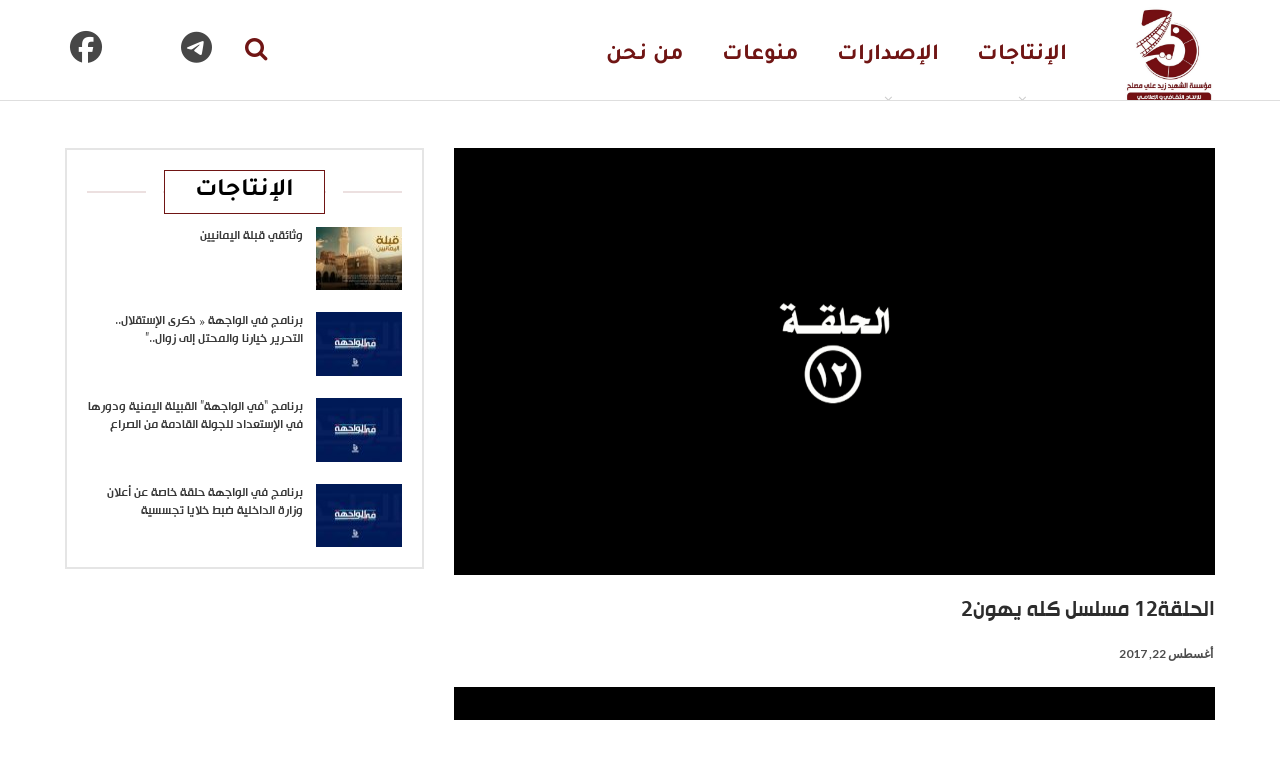

--- FILE ---
content_type: text/html; charset=UTF-8
request_url: https://www.shahidzaid.com/shahidzaid/5297
body_size: 64611
content:
	<!DOCTYPE html>
		<!--[if IE 8]>
	<html class="ie ie8" dir="rtl" lang="ar"> <![endif]-->
	<!--[if IE 9]>
	<html class="ie ie9" dir="rtl" lang="ar"> <![endif]-->
	<!--[if gt IE 9]><!-->
<html dir="rtl" lang="ar"> <!--<![endif]-->
	<head>
				<meta charset="UTF-8">
		<meta http-equiv="X-UA-Compatible" content="IE=edge">
		<meta name="viewport" content="width=device-width, initial-scale=1.0">
		<link rel="pingback" href="https://www.shahidzaid.com/xmlrpc.php"/>

		<title>الحلقة12 مسلسل كله يهون2 &#8211; مؤسسة الشهيد زيد علي مصلح</title>
<meta name='robots' content='max-image-preview:large' />
	<style>img:is([sizes="auto" i], [sizes^="auto," i]) { contain-intrinsic-size: 3000px 1500px }</style>
	
<!-- Better Open Graph, Schema.org & Twitter Integration -->
<meta property="og:locale" content="ar"/>
<meta property="og:site_name" content="مؤسسة الشهيد زيد علي مصلح"/>
<meta property="og:url" content="https://www.shahidzaid.com/shahidzaid/5297"/>
<meta property="og:title" content="الحلقة12 مسلسل كله يهون2"/>
<meta property="og:image" content="https://www.shahidzaid.com/wp-content/uploads/2017/08/الحلقة-12-1024x576.jpg"/>
<meta property="article:section" content="مسلسل كله يهون 2"/>
<meta property="og:description" content="&nbsp;"/>
<meta property="og:type" content="article"/>
<meta name="twitter:card" content="summary"/>
<meta name="twitter:url" content="https://www.shahidzaid.com/shahidzaid/5297"/>
<meta name="twitter:title" content="الحلقة12 مسلسل كله يهون2"/>
<meta name="twitter:description" content="&nbsp;"/>
<meta name="twitter:image" content="https://www.shahidzaid.com/wp-content/uploads/2017/08/الحلقة-12-1024x576.jpg"/>
<!-- / Better Open Graph, Schema.org & Twitter Integration. -->
<link rel='dns-prefetch' href='//fonts.googleapis.com' />
<link rel="alternate" type="application/rss+xml" title="مؤسسة الشهيد زيد علي مصلح &laquo; الخلاصة" href="https://www.shahidzaid.com/feed" />
<script type="text/javascript">
/* <![CDATA[ */
window._wpemojiSettings = {"baseUrl":"https:\/\/s.w.org\/images\/core\/emoji\/16.0.1\/72x72\/","ext":".png","svgUrl":"https:\/\/s.w.org\/images\/core\/emoji\/16.0.1\/svg\/","svgExt":".svg","source":{"concatemoji":"https:\/\/www.shahidzaid.com\/wp-includes\/js\/wp-emoji-release.min.js?ver=6.8.3"}};
/*! This file is auto-generated */
!function(s,n){var o,i,e;function c(e){try{var t={supportTests:e,timestamp:(new Date).valueOf()};sessionStorage.setItem(o,JSON.stringify(t))}catch(e){}}function p(e,t,n){e.clearRect(0,0,e.canvas.width,e.canvas.height),e.fillText(t,0,0);var t=new Uint32Array(e.getImageData(0,0,e.canvas.width,e.canvas.height).data),a=(e.clearRect(0,0,e.canvas.width,e.canvas.height),e.fillText(n,0,0),new Uint32Array(e.getImageData(0,0,e.canvas.width,e.canvas.height).data));return t.every(function(e,t){return e===a[t]})}function u(e,t){e.clearRect(0,0,e.canvas.width,e.canvas.height),e.fillText(t,0,0);for(var n=e.getImageData(16,16,1,1),a=0;a<n.data.length;a++)if(0!==n.data[a])return!1;return!0}function f(e,t,n,a){switch(t){case"flag":return n(e,"\ud83c\udff3\ufe0f\u200d\u26a7\ufe0f","\ud83c\udff3\ufe0f\u200b\u26a7\ufe0f")?!1:!n(e,"\ud83c\udde8\ud83c\uddf6","\ud83c\udde8\u200b\ud83c\uddf6")&&!n(e,"\ud83c\udff4\udb40\udc67\udb40\udc62\udb40\udc65\udb40\udc6e\udb40\udc67\udb40\udc7f","\ud83c\udff4\u200b\udb40\udc67\u200b\udb40\udc62\u200b\udb40\udc65\u200b\udb40\udc6e\u200b\udb40\udc67\u200b\udb40\udc7f");case"emoji":return!a(e,"\ud83e\udedf")}return!1}function g(e,t,n,a){var r="undefined"!=typeof WorkerGlobalScope&&self instanceof WorkerGlobalScope?new OffscreenCanvas(300,150):s.createElement("canvas"),o=r.getContext("2d",{willReadFrequently:!0}),i=(o.textBaseline="top",o.font="600 32px Arial",{});return e.forEach(function(e){i[e]=t(o,e,n,a)}),i}function t(e){var t=s.createElement("script");t.src=e,t.defer=!0,s.head.appendChild(t)}"undefined"!=typeof Promise&&(o="wpEmojiSettingsSupports",i=["flag","emoji"],n.supports={everything:!0,everythingExceptFlag:!0},e=new Promise(function(e){s.addEventListener("DOMContentLoaded",e,{once:!0})}),new Promise(function(t){var n=function(){try{var e=JSON.parse(sessionStorage.getItem(o));if("object"==typeof e&&"number"==typeof e.timestamp&&(new Date).valueOf()<e.timestamp+604800&&"object"==typeof e.supportTests)return e.supportTests}catch(e){}return null}();if(!n){if("undefined"!=typeof Worker&&"undefined"!=typeof OffscreenCanvas&&"undefined"!=typeof URL&&URL.createObjectURL&&"undefined"!=typeof Blob)try{var e="postMessage("+g.toString()+"("+[JSON.stringify(i),f.toString(),p.toString(),u.toString()].join(",")+"));",a=new Blob([e],{type:"text/javascript"}),r=new Worker(URL.createObjectURL(a),{name:"wpTestEmojiSupports"});return void(r.onmessage=function(e){c(n=e.data),r.terminate(),t(n)})}catch(e){}c(n=g(i,f,p,u))}t(n)}).then(function(e){for(var t in e)n.supports[t]=e[t],n.supports.everything=n.supports.everything&&n.supports[t],"flag"!==t&&(n.supports.everythingExceptFlag=n.supports.everythingExceptFlag&&n.supports[t]);n.supports.everythingExceptFlag=n.supports.everythingExceptFlag&&!n.supports.flag,n.DOMReady=!1,n.readyCallback=function(){n.DOMReady=!0}}).then(function(){return e}).then(function(){var e;n.supports.everything||(n.readyCallback(),(e=n.source||{}).concatemoji?t(e.concatemoji):e.wpemoji&&e.twemoji&&(t(e.twemoji),t(e.wpemoji)))}))}((window,document),window._wpemojiSettings);
/* ]]> */
</script>
<link rel='stylesheet' id='cnss_font_awesome_css-css' href='https://www.shahidzaid.com/wp-content/plugins/easy-social-icons/css/font-awesome/css/all.min.css?ver=7.0.0' type='text/css' media='all' />
<link rel='stylesheet' id='cnss_font_awesome_v4_shims-css' href='https://www.shahidzaid.com/wp-content/plugins/easy-social-icons/css/font-awesome/css/v4-shims.min.css?ver=7.0.0' type='text/css' media='all' />
<link rel='stylesheet' id='cnss_css-css' href='https://www.shahidzaid.com/wp-content/plugins/easy-social-icons/css/cnss.css?ver=1.0' type='text/css' media='all' />
<link rel='stylesheet' id='cnss_share_css-css' href='https://www.shahidzaid.com/wp-content/plugins/easy-social-icons/css/share.css?ver=1.0' type='text/css' media='all' />
<link rel='stylesheet' id='dashicons-css' href='https://www.shahidzaid.com/wp-includes/css/dashicons.min.css?ver=6.8.3' type='text/css' media='all' />
<link rel='stylesheet' id='post-views-counter-frontend-css' href='https://www.shahidzaid.com/wp-content/plugins/post-views-counter/css/frontend.css?ver=1.7.0' type='text/css' media='all' />
<style id='wp-emoji-styles-inline-css' type='text/css'>

	img.wp-smiley, img.emoji {
		display: inline !important;
		border: none !important;
		box-shadow: none !important;
		height: 1em !important;
		width: 1em !important;
		margin: 0 0.07em !important;
		vertical-align: -0.1em !important;
		background: none !important;
		padding: 0 !important;
	}
</style>
<link rel='stylesheet' id='wp-block-library-rtl-css' href='https://www.shahidzaid.com/wp-includes/css/dist/block-library/style-rtl.min.css?ver=6.8.3' type='text/css' media='all' />
<style id='classic-theme-styles-inline-css' type='text/css'>
/*! This file is auto-generated */
.wp-block-button__link{color:#fff;background-color:#32373c;border-radius:9999px;box-shadow:none;text-decoration:none;padding:calc(.667em + 2px) calc(1.333em + 2px);font-size:1.125em}.wp-block-file__button{background:#32373c;color:#fff;text-decoration:none}
</style>
<style id='global-styles-inline-css' type='text/css'>
:root{--wp--preset--aspect-ratio--square: 1;--wp--preset--aspect-ratio--4-3: 4/3;--wp--preset--aspect-ratio--3-4: 3/4;--wp--preset--aspect-ratio--3-2: 3/2;--wp--preset--aspect-ratio--2-3: 2/3;--wp--preset--aspect-ratio--16-9: 16/9;--wp--preset--aspect-ratio--9-16: 9/16;--wp--preset--color--black: #000000;--wp--preset--color--cyan-bluish-gray: #abb8c3;--wp--preset--color--white: #ffffff;--wp--preset--color--pale-pink: #f78da7;--wp--preset--color--vivid-red: #cf2e2e;--wp--preset--color--luminous-vivid-orange: #ff6900;--wp--preset--color--luminous-vivid-amber: #fcb900;--wp--preset--color--light-green-cyan: #7bdcb5;--wp--preset--color--vivid-green-cyan: #00d084;--wp--preset--color--pale-cyan-blue: #8ed1fc;--wp--preset--color--vivid-cyan-blue: #0693e3;--wp--preset--color--vivid-purple: #9b51e0;--wp--preset--gradient--vivid-cyan-blue-to-vivid-purple: linear-gradient(135deg,rgba(6,147,227,1) 0%,rgb(155,81,224) 100%);--wp--preset--gradient--light-green-cyan-to-vivid-green-cyan: linear-gradient(135deg,rgb(122,220,180) 0%,rgb(0,208,130) 100%);--wp--preset--gradient--luminous-vivid-amber-to-luminous-vivid-orange: linear-gradient(135deg,rgba(252,185,0,1) 0%,rgba(255,105,0,1) 100%);--wp--preset--gradient--luminous-vivid-orange-to-vivid-red: linear-gradient(135deg,rgba(255,105,0,1) 0%,rgb(207,46,46) 100%);--wp--preset--gradient--very-light-gray-to-cyan-bluish-gray: linear-gradient(135deg,rgb(238,238,238) 0%,rgb(169,184,195) 100%);--wp--preset--gradient--cool-to-warm-spectrum: linear-gradient(135deg,rgb(74,234,220) 0%,rgb(151,120,209) 20%,rgb(207,42,186) 40%,rgb(238,44,130) 60%,rgb(251,105,98) 80%,rgb(254,248,76) 100%);--wp--preset--gradient--blush-light-purple: linear-gradient(135deg,rgb(255,206,236) 0%,rgb(152,150,240) 100%);--wp--preset--gradient--blush-bordeaux: linear-gradient(135deg,rgb(254,205,165) 0%,rgb(254,45,45) 50%,rgb(107,0,62) 100%);--wp--preset--gradient--luminous-dusk: linear-gradient(135deg,rgb(255,203,112) 0%,rgb(199,81,192) 50%,rgb(65,88,208) 100%);--wp--preset--gradient--pale-ocean: linear-gradient(135deg,rgb(255,245,203) 0%,rgb(182,227,212) 50%,rgb(51,167,181) 100%);--wp--preset--gradient--electric-grass: linear-gradient(135deg,rgb(202,248,128) 0%,rgb(113,206,126) 100%);--wp--preset--gradient--midnight: linear-gradient(135deg,rgb(2,3,129) 0%,rgb(40,116,252) 100%);--wp--preset--font-size--small: 13px;--wp--preset--font-size--medium: 20px;--wp--preset--font-size--large: 36px;--wp--preset--font-size--x-large: 42px;--wp--preset--spacing--20: 0.44rem;--wp--preset--spacing--30: 0.67rem;--wp--preset--spacing--40: 1rem;--wp--preset--spacing--50: 1.5rem;--wp--preset--spacing--60: 2.25rem;--wp--preset--spacing--70: 3.38rem;--wp--preset--spacing--80: 5.06rem;--wp--preset--shadow--natural: 6px 6px 9px rgba(0, 0, 0, 0.2);--wp--preset--shadow--deep: 12px 12px 50px rgba(0, 0, 0, 0.4);--wp--preset--shadow--sharp: 6px 6px 0px rgba(0, 0, 0, 0.2);--wp--preset--shadow--outlined: 6px 6px 0px -3px rgba(255, 255, 255, 1), 6px 6px rgba(0, 0, 0, 1);--wp--preset--shadow--crisp: 6px 6px 0px rgba(0, 0, 0, 1);}:where(.is-layout-flex){gap: 0.5em;}:where(.is-layout-grid){gap: 0.5em;}body .is-layout-flex{display: flex;}.is-layout-flex{flex-wrap: wrap;align-items: center;}.is-layout-flex > :is(*, div){margin: 0;}body .is-layout-grid{display: grid;}.is-layout-grid > :is(*, div){margin: 0;}:where(.wp-block-columns.is-layout-flex){gap: 2em;}:where(.wp-block-columns.is-layout-grid){gap: 2em;}:where(.wp-block-post-template.is-layout-flex){gap: 1.25em;}:where(.wp-block-post-template.is-layout-grid){gap: 1.25em;}.has-black-color{color: var(--wp--preset--color--black) !important;}.has-cyan-bluish-gray-color{color: var(--wp--preset--color--cyan-bluish-gray) !important;}.has-white-color{color: var(--wp--preset--color--white) !important;}.has-pale-pink-color{color: var(--wp--preset--color--pale-pink) !important;}.has-vivid-red-color{color: var(--wp--preset--color--vivid-red) !important;}.has-luminous-vivid-orange-color{color: var(--wp--preset--color--luminous-vivid-orange) !important;}.has-luminous-vivid-amber-color{color: var(--wp--preset--color--luminous-vivid-amber) !important;}.has-light-green-cyan-color{color: var(--wp--preset--color--light-green-cyan) !important;}.has-vivid-green-cyan-color{color: var(--wp--preset--color--vivid-green-cyan) !important;}.has-pale-cyan-blue-color{color: var(--wp--preset--color--pale-cyan-blue) !important;}.has-vivid-cyan-blue-color{color: var(--wp--preset--color--vivid-cyan-blue) !important;}.has-vivid-purple-color{color: var(--wp--preset--color--vivid-purple) !important;}.has-black-background-color{background-color: var(--wp--preset--color--black) !important;}.has-cyan-bluish-gray-background-color{background-color: var(--wp--preset--color--cyan-bluish-gray) !important;}.has-white-background-color{background-color: var(--wp--preset--color--white) !important;}.has-pale-pink-background-color{background-color: var(--wp--preset--color--pale-pink) !important;}.has-vivid-red-background-color{background-color: var(--wp--preset--color--vivid-red) !important;}.has-luminous-vivid-orange-background-color{background-color: var(--wp--preset--color--luminous-vivid-orange) !important;}.has-luminous-vivid-amber-background-color{background-color: var(--wp--preset--color--luminous-vivid-amber) !important;}.has-light-green-cyan-background-color{background-color: var(--wp--preset--color--light-green-cyan) !important;}.has-vivid-green-cyan-background-color{background-color: var(--wp--preset--color--vivid-green-cyan) !important;}.has-pale-cyan-blue-background-color{background-color: var(--wp--preset--color--pale-cyan-blue) !important;}.has-vivid-cyan-blue-background-color{background-color: var(--wp--preset--color--vivid-cyan-blue) !important;}.has-vivid-purple-background-color{background-color: var(--wp--preset--color--vivid-purple) !important;}.has-black-border-color{border-color: var(--wp--preset--color--black) !important;}.has-cyan-bluish-gray-border-color{border-color: var(--wp--preset--color--cyan-bluish-gray) !important;}.has-white-border-color{border-color: var(--wp--preset--color--white) !important;}.has-pale-pink-border-color{border-color: var(--wp--preset--color--pale-pink) !important;}.has-vivid-red-border-color{border-color: var(--wp--preset--color--vivid-red) !important;}.has-luminous-vivid-orange-border-color{border-color: var(--wp--preset--color--luminous-vivid-orange) !important;}.has-luminous-vivid-amber-border-color{border-color: var(--wp--preset--color--luminous-vivid-amber) !important;}.has-light-green-cyan-border-color{border-color: var(--wp--preset--color--light-green-cyan) !important;}.has-vivid-green-cyan-border-color{border-color: var(--wp--preset--color--vivid-green-cyan) !important;}.has-pale-cyan-blue-border-color{border-color: var(--wp--preset--color--pale-cyan-blue) !important;}.has-vivid-cyan-blue-border-color{border-color: var(--wp--preset--color--vivid-cyan-blue) !important;}.has-vivid-purple-border-color{border-color: var(--wp--preset--color--vivid-purple) !important;}.has-vivid-cyan-blue-to-vivid-purple-gradient-background{background: var(--wp--preset--gradient--vivid-cyan-blue-to-vivid-purple) !important;}.has-light-green-cyan-to-vivid-green-cyan-gradient-background{background: var(--wp--preset--gradient--light-green-cyan-to-vivid-green-cyan) !important;}.has-luminous-vivid-amber-to-luminous-vivid-orange-gradient-background{background: var(--wp--preset--gradient--luminous-vivid-amber-to-luminous-vivid-orange) !important;}.has-luminous-vivid-orange-to-vivid-red-gradient-background{background: var(--wp--preset--gradient--luminous-vivid-orange-to-vivid-red) !important;}.has-very-light-gray-to-cyan-bluish-gray-gradient-background{background: var(--wp--preset--gradient--very-light-gray-to-cyan-bluish-gray) !important;}.has-cool-to-warm-spectrum-gradient-background{background: var(--wp--preset--gradient--cool-to-warm-spectrum) !important;}.has-blush-light-purple-gradient-background{background: var(--wp--preset--gradient--blush-light-purple) !important;}.has-blush-bordeaux-gradient-background{background: var(--wp--preset--gradient--blush-bordeaux) !important;}.has-luminous-dusk-gradient-background{background: var(--wp--preset--gradient--luminous-dusk) !important;}.has-pale-ocean-gradient-background{background: var(--wp--preset--gradient--pale-ocean) !important;}.has-electric-grass-gradient-background{background: var(--wp--preset--gradient--electric-grass) !important;}.has-midnight-gradient-background{background: var(--wp--preset--gradient--midnight) !important;}.has-small-font-size{font-size: var(--wp--preset--font-size--small) !important;}.has-medium-font-size{font-size: var(--wp--preset--font-size--medium) !important;}.has-large-font-size{font-size: var(--wp--preset--font-size--large) !important;}.has-x-large-font-size{font-size: var(--wp--preset--font-size--x-large) !important;}
:where(.wp-block-post-template.is-layout-flex){gap: 1.25em;}:where(.wp-block-post-template.is-layout-grid){gap: 1.25em;}
:where(.wp-block-columns.is-layout-flex){gap: 2em;}:where(.wp-block-columns.is-layout-grid){gap: 2em;}
:root :where(.wp-block-pullquote){font-size: 1.5em;line-height: 1.6;}
</style>
<link rel='stylesheet' id='better-framework-main-fonts-css' href='https://fonts.googleapis.com/css?family=Lato:400,700%7CRoboto:400,500&#038;display=swap' type='text/css' media='all' />
<script type="text/javascript" src="https://www.shahidzaid.com/wp-includes/js/jquery/jquery.min.js?ver=3.7.1" id="jquery-core-js"></script>
<script type="text/javascript" src="https://www.shahidzaid.com/wp-includes/js/jquery/jquery-migrate.min.js?ver=3.4.1" id="jquery-migrate-js"></script>
<script type="text/javascript" src="https://www.shahidzaid.com/wp-content/plugins/easy-social-icons/js/cnss.js?ver=1.0" id="cnss_js-js"></script>
<script type="text/javascript" src="https://www.shahidzaid.com/wp-content/plugins/easy-social-icons/js/share.js?ver=1.0" id="cnss_share_js-js"></script>
<!--[if lt IE 9]>
<script type="text/javascript" src="https://www.shahidzaid.com/wp-content/themes/shahidzaid/includes/libs/better-framework/assets/js/html5shiv.min.js?ver=3.15.0" id="bf-html5shiv-js"></script>
<![endif]-->
<!--[if lt IE 9]>
<script type="text/javascript" src="https://www.shahidzaid.com/wp-content/themes/shahidzaid/includes/libs/better-framework/assets/js/respond.min.js?ver=3.15.0" id="bf-respond-js"></script>
<![endif]-->
<link rel="https://api.w.org/" href="https://www.shahidzaid.com/wp-json/" /><link rel="alternate" title="JSON" type="application/json" href="https://www.shahidzaid.com/wp-json/wp/v2/posts/5297" /><link rel="EditURI" type="application/rsd+xml" title="RSD" href="https://www.shahidzaid.com/xmlrpc.php?rsd" />
<meta name="generator" content="WordPress 6.8.3" />
<link rel="canonical" href="https://www.shahidzaid.com/shahidzaid/5297" />
<link rel='shortlink' href='https://www.shahidzaid.com/?p=5297' />
<link rel="alternate" title="oEmbed (JSON)" type="application/json+oembed" href="https://www.shahidzaid.com/wp-json/oembed/1.0/embed?url=https%3A%2F%2Fwww.shahidzaid.com%2Fshahidzaid%2F5297" />
<link rel="alternate" title="oEmbed (XML)" type="text/xml+oembed" href="https://www.shahidzaid.com/wp-json/oembed/1.0/embed?url=https%3A%2F%2Fwww.shahidzaid.com%2Fshahidzaid%2F5297&#038;format=xml" />
<style type="text/css">
		ul.cnss-social-icon li.cn-fa-icon a{background-color:#dd9933!important;}
		ul.cnss-social-icon li.cn-fa-icon a:hover{background-color:transparent!important;color:#ffffff!important;}
		</style><meta name="generator" content="Powered by WPBakery Page Builder - drag and drop page builder for WordPress."/>
<script type="application/ld+json">{
    "@context": "http://schema.org/",
    "@type": "Organization",
    "@id": "#organization",
    "logo": {
        "@type": "ImageObject",
        "url": "https://www.shahidzaid.com/wp-content/uploads/2025/09/logo.png"
    },
    "url": "https://www.shahidzaid.com/",
    "name": "\u0645\u0624\u0633\u0633\u0629 \u0627\u0644\u0634\u0647\u064a\u062f \u0632\u064a\u062f \u0639\u0644\u064a \u0645\u0635\u0644\u062d",
    "description": "\u0644\u0644\u0625\u0646\u062a\u0627\u062c \u0627\u0644\u0625\u0639\u0644\u0627\u0645\u064a \u0648\u0627\u0644\u0641\u0646\u064a-shahidzaid"
}</script>
<script type="application/ld+json">{
    "@context": "http://schema.org/",
    "@type": "WebSite",
    "name": "\u0645\u0624\u0633\u0633\u0629 \u0627\u0644\u0634\u0647\u064a\u062f \u0632\u064a\u062f \u0639\u0644\u064a \u0645\u0635\u0644\u062d",
    "alternateName": "\u0644\u0644\u0625\u0646\u062a\u0627\u062c \u0627\u0644\u0625\u0639\u0644\u0627\u0645\u064a \u0648\u0627\u0644\u0641\u0646\u064a-shahidzaid",
    "url": "https://www.shahidzaid.com/"
}</script>
<script type="application/ld+json">{
    "@context": "http://schema.org/",
    "@type": "BlogPosting",
    "headline": "\u0627\u0644\u062d\u0644\u0642\u062912 \u0645\u0633\u0644\u0633\u0644 \u0643\u0644\u0647 \u064a\u0647\u0648\u06462",
    "description": "&nbsp;",
    "datePublished": "2017-08-22",
    "dateModified": "2017-08-22",
    "author": {
        "@type": "Person",
        "@id": "#person-",
        "name": "\u0645\u062f\u064a\u0631 \u0627\u0644\u0645\u0648\u0642\u0639"
    },
    "image": "https://www.shahidzaid.com/wp-content/uploads/2017/08/\u0627\u0644\u062d\u0644\u0642\u0629-12.jpg",
    "publisher": {
        "@id": "#organization"
    },
    "mainEntityOfPage": "https://www.shahidzaid.com/shahidzaid/5297"
}</script>
<link rel='stylesheet' id='bf-minifed-css-1' href='https://www.shahidzaid.com/wp-content/bs-booster-cache/77a1480d5560de251334c83e3ff37e2b.css' type='text/css' media='all' />
<link rel='stylesheet' id='7.11.0-1768753896' href='https://www.shahidzaid.com/wp-content/bs-booster-cache/21745df2d9bed7e17287b41e7664b6da.css' type='text/css' media='all' />
<link rel="icon" href="https://www.shahidzaid.com/wp-content/uploads/2023/07/ShZlogo-1-150x150.png" sizes="32x32" />
<link rel="icon" href="https://www.shahidzaid.com/wp-content/uploads/2023/07/ShZlogo-1.png" sizes="192x192" />
<link rel="apple-touch-icon" href="https://www.shahidzaid.com/wp-content/uploads/2023/07/ShZlogo-1.png" />
<meta name="msapplication-TileImage" content="https://www.shahidzaid.com/wp-content/uploads/2023/07/ShZlogo-1.png" />

<!-- BetterFramework Head Inline CSS -->
<style>
/*new css 46-47h */
.bs-slider-item > .item-content {
  direction: rtl;
   height: 446px;
}
.term-badges.floated {
       display: none;
}
.site-header.header-style-8 .site-branding {
  width: 12%;
 }
.site-header.header-style-8 .main-menu-container {
  width: 88%;
 }
.site-header.header-style-8 .site-branding .logo, .site-header.header-style-8 .site-branding .logo img {
  max-height: 100px !important;
  padding: 0;
}
.site-header.header-style-8 .main-menu.menu {
  height: 100px !important;
}
.site-header.header-style-8 .main-menu > li > a {
  line-height: 99px;
}
/*new css47*/
.site-header.header-style-8 .search-container .search-box .search-form .search-field {
  height: 40px;
   border: 1px solid #211d1d;
  margin-top: 30px;
  border-radius: 10px;
}

.site-header.header-style-8 .main-menu.menu > li > a {
  padding: 6px 14px;
}
.site-header.header-style-8 .main-menu > li > a {
  line-height: 100px !important;
}
.bs-slider-1-item .content-container {
 
  background-color: rgba(0, 0, 0, 0.7);
  width: 100% !important;
  left: 0px;
  right: 0px;
  padding: 15px 10px 15px;
}
.section-heading.sh-t3.sh-s8 > a.main-link > .h-text {
  color: #000 !important;
}
.section-heading .h-text {
   font-size: 25px;
  }
.section-heading.sh-t3.sh-s8 > .main-link > .h-text, .section-heading.sh-t3.sh-s8 > a:last-child:first-child > .h-text {
  text-transform: uppercase;
  border: 1px solid #701514;
      padding: 4px 30px;
}
.btn-bs-pagination {
  border: 2px solid rgba(138,138,138,.33);
  color: #000 !important;
    font-size: 22px !important;
  line-height: 26px !important;
  padding: 5px 40px !important;
    border-radius: 15px;
    margin-top: 10px;
}
.listing-item-grid-1 .item-inner {
  border: 2px solid #f3ebeb;
  border-radius: 5px; 
  }
  .listing-item-grid-1 .post-summary {
    display: none;
}
/*.listing-tall-2 {
  box-shadow: 0px 0px 10px 0px #d6d6d6;
  padding: 15px 15px;
}*/
/*.listing-item-tall-2 {
  margin-bottom: 5px;
}*/

.listing-tall-2 .item-inner {
     box-shadow: 0px 0px 10px 0px #d6d6d6;
}
.sidebar-column > aside > *, .bs-vc-sidebar-column > .bs-vc-wrapper > *, .post-related {
  background: #fff;
  padding: 20px;
}
#sidebar-footer-1 {
  margin: 10% auto;
}
#sidebar-footer-2 {
  margin: 10% auto;
}
.copy-footer {
     display: none;
}
.footer-widgets {
  padding: 25px 0 20px !important;
}
.site-header .menu-action-buttons {
  left: 15%;
  right: auto;
}
.fa-search {
    font-size: x-large;
}

@media only screen and (max-width: 700px) {
      .ecstmicons {
       margin: 0px 0px 0 0 !important;
       text-align: -webkit-center !important;
       margin-bottom: -8px !important;
       /*position: fixed !important;*/
    } }
    @media only screen and (min-width: 701px) {
.ecstmicons {
    margin: -80px 0px 0 0 !important;
    z-index: 9980;
  position: fixed !important;
} }
 #bsac-24747-1467394239 .ecstmicons {
    position: fixed;
    margin: -80px 0px 0 0 !important;
    z-index: 9980;
  position: fixed !important;
} 
#bsac-24747-2098044873 .ecstmicons {
    position: fixed;
    margin: -80px 0px 0 0 !important;
    z-index: 9980;
  position: fixed !important;
} 
#bsac-24747-1020909076 .ecstmicons {
    position: fixed;
    margin: -100px 0px 0 0 !important;
    z-index: 9980;
  position: fixed !important;
} 
ul.cnss-social-icon li.cn-fa-icon a {
  background-color: transparent !important;
}
.category-303 .single-featured img {
  width: 38%;
  height: auto !important;
}
.category-176 .single-featured img {
  width: 38%;
  height: auto !important;
}
.category-177 .single-featured img {
  width: 38%;
  height: auto !important;
}
.category-4 .single-featured img {
  width: 38%;
  height: auto !important;
}

/*social better icons */
.better-social-counter.style-button .item-icon {
  width: 40px;
  height: 40px;
  line-height: 40px;
  border-radius: 50%;
  text-align: center;
  font-size: 20px;
}
/*end social better icons */
.widget_bs-thumbnail-listing-1 {
  border: 2px solid #E5E5E5 !important;
}


</style>
<!-- /BetterFramework Head Inline CSS-->
<noscript><style> .wpb_animate_when_almost_visible { opacity: 1; }</style></noscript>	</head>

<body class="rtl wp-singular post-template-default single single-post postid-5297 single-format-standard wp-theme-shahidzaid bs-theme bs-publisher bs-publisher-clean-magazine active-light-box close-rh page-layout-2-col page-layout-2-col-right full-width main-menu-sticky main-menu-full-width single-prim-cat-184 single-cat-184  wpb-js-composer js-comp-ver-6.7.0 vc_responsive bs-ll-a" dir="rtl">
		<div class="main-wrap content-main-wrap">
			<header id="header" class="site-header header-style-8 full-width" itemscope="itemscope" itemtype="https://schema.org/WPHeader">
				<div class="content-wrap">
			<div class="container">
				<div class="header-inner clearfix">
					<div id="site-branding" class="site-branding">
	<p  id="site-title" class="logo h1 img-logo">
	<a href="https://www.shahidzaid.com/" itemprop="url" rel="home">
					<img id="site-logo" src="https://www.shahidzaid.com/wp-content/uploads/2025/09/logo.png"
			     alt="مؤسسة الشهيد زيد علي مصلح"  />

			<span class="site-title">مؤسسة الشهيد زيد علي مصلح - للإنتاج الإعلامي والفني-shahidzaid</span>
				</a>
</p>
</div><!-- .site-branding -->
<nav id="menu-main" class="menu main-menu-container  show-search-item menu-actions-btn-width-1" role="navigation" itemscope="itemscope" itemtype="https://schema.org/SiteNavigationElement">
			<div class="menu-action-buttons width-1">
							<div class="search-container close">
					<span class="search-handler"><i class="fa fa-search"></i></span>

					<div class="search-box clearfix">
						<form role="search" method="get" class="search-form clearfix" action="https://www.shahidzaid.com">
	<input type="search" class="search-field"
	       placeholder="بحث ..."
	       value="" name="s"
	       title="بحث عن:"
	       autocomplete="off">
	<input type="submit" class="search-submit" value="بحث">
</form><!-- .search-form -->
					</div>
				</div>
						</div>
			<ul id="main-navigation" class="main-menu menu bsm-pure clearfix">
		<li id="menu-item-25831" class="menu-item menu-item-type-taxonomy menu-item-object-category current-post-ancestor menu-item-has-children menu-term-7 better-anim-fade menu-item-25831"><a href="https://www.shahidzaid.com/shahidzaid/category/%d9%85%d9%83%d8%aa%d8%a8%d8%a9-%d8%a7%d9%84%d9%81%d9%8a%d8%af%d9%8a%d9%88">الإنتاجات</a>
<ul class="sub-menu">
	<li id="menu-item-25835" class="menu-item menu-item-type-taxonomy menu-item-object-category menu-term-5 better-anim-fade menu-item-25835"><a href="https://www.shahidzaid.com/shahidzaid/category/%d9%85%d9%83%d8%aa%d8%a8%d8%a9-%d8%a7%d9%84%d9%81%d9%8a%d8%af%d9%8a%d9%88/%d8%a7%d9%81%d9%84%d8%a7%d9%85">الوثائقيات</a></li>
	<li id="menu-item-25832" class="menu-item menu-item-type-taxonomy menu-item-object-category menu-term-889 better-anim-fade menu-item-25832"><a href="https://www.shahidzaid.com/shahidzaid/category/%d9%85%d9%83%d8%aa%d8%a8%d8%a9-%d8%a7%d9%84%d9%81%d9%8a%d8%af%d9%8a%d9%88/%d8%a7%d9%81%d9%84%d8%a7%d9%85-%d9%82%d8%b5%d9%8a%d8%b1%d8%a9">الأفلام القصيرة</a></li>
	<li id="menu-item-25833" class="menu-item menu-item-type-taxonomy menu-item-object-category menu-term-410 better-anim-fade menu-item-25833"><a href="https://www.shahidzaid.com/shahidzaid/category/%d9%85%d9%83%d8%aa%d8%a8%d8%a9-%d8%a7%d9%84%d9%81%d9%8a%d8%af%d9%8a%d9%88/%d8%a3%d9%86%d8%a7%d8%b4%d9%8a%d8%af-%d9%85%d8%b1%d8%a6%d9%8a%d8%a9">الأناشيد</a></li>
	<li id="menu-item-25834" class="menu-item menu-item-type-taxonomy menu-item-object-category menu-term-1 better-anim-fade menu-item-25834"><a href="https://www.shahidzaid.com/shahidzaid/category/%d9%85%d9%83%d8%aa%d8%a8%d8%a9-%d8%a7%d9%84%d9%81%d9%8a%d8%af%d9%8a%d9%88/%d9%81%d9%84%d8%a7%d8%b4%d8%a7%d8%aa">الفلاشات</a></li>
</ul>
</li>
<li id="menu-item-25836" class="menu-item menu-item-type-taxonomy menu-item-object-category menu-item-has-children menu-term-99 better-anim-fade menu-item-25836"><a href="https://www.shahidzaid.com/shahidzaid/category/%d8%a7%d9%84%d9%85%d8%b7%d8%a8%d9%88%d8%b9%d8%a7%d8%aa">الإصدارات</a>
<ul class="sub-menu">
	<li id="menu-item-25838" class="menu-item menu-item-type-taxonomy menu-item-object-category menu-term-890 better-anim-fade menu-item-25838"><a href="https://www.shahidzaid.com/shahidzaid/category/%d8%a7%d9%84%d9%85%d8%b7%d8%a8%d9%88%d8%b9%d8%a7%d8%aa/%d8%a7%d9%84%d9%83%d8%aa%d8%a8">الكتب</a></li>
	<li id="menu-item-25841" class="menu-item menu-item-type-taxonomy menu-item-object-category menu-term-303 better-anim-fade menu-item-25841"><a href="https://www.shahidzaid.com/shahidzaid/category/%d8%a7%d9%84%d9%85%d8%b7%d8%a8%d9%88%d8%b9%d8%a7%d8%aa/%d9%85%d8%ac%d9%84%d8%a9-%d8%a7%d9%84%d8%a7%d8%b4%d8%aa%d8%b1-%d8%a7%d9%84%d8%b5%d8%ba%d9%8a%d8%b1">الأشتر الصغير</a></li>
	<li id="menu-item-25840" class="menu-item menu-item-type-taxonomy menu-item-object-category menu-term-177 better-anim-fade menu-item-25840"><a href="https://www.shahidzaid.com/shahidzaid/category/%d8%a7%d9%84%d9%85%d8%b7%d8%a8%d9%88%d8%b9%d8%a7%d8%aa/%d8%b5%d8%ad%d9%8a%d9%81%d8%a9-%d8%a7%d9%84%d8%ad%d9%82%d9%8a%d9%82%d8%a9">صحيفة الحقيقة</a></li>
	<li id="menu-item-25839" class="menu-item menu-item-type-taxonomy menu-item-object-category menu-term-176 better-anim-fade menu-item-25839"><a href="https://www.shahidzaid.com/shahidzaid/category/%d8%a7%d9%84%d9%85%d8%b7%d8%a8%d9%88%d8%b9%d8%a7%d8%aa/%d8%a8%d8%b5%d9%85%d8%a7%d8%aa-%d8%a7%d9%84%d8%b9%d8%af%d9%88%d8%a7%d9%86">بصمات العدوان</a></li>
	<li id="menu-item-25837" class="menu-item menu-item-type-taxonomy menu-item-object-category menu-term-4 better-anim-fade menu-item-25837"><a href="https://www.shahidzaid.com/shahidzaid/category/%d8%a7%d9%84%d9%85%d8%b7%d8%a8%d9%88%d8%b9%d8%a7%d8%aa/%d9%85%d8%b7%d8%a8%d9%88%d8%b9%d8%a7%d8%aa-%d8%a3%d8%ae%d8%b1%d9%89">أخرى</a></li>
</ul>
</li>
<li id="menu-item-25842" class="menu-item menu-item-type-taxonomy menu-item-object-category menu-term-3 better-anim-fade menu-item-25842"><a href="https://www.shahidzaid.com/shahidzaid/category/%d9%85%d9%86%d9%88%d8%b9%d8%a7%d8%aa">منوعات</a></li>
<li id="menu-item-25843" class="menu-item menu-item-type-custom menu-item-object-custom better-anim-fade menu-item-25843"><a href="#">من نحن</a></li>
	</ul><!-- #main-navigation -->
</nav><!-- .main-menu-container -->
				</div>
			</div>
		</div>
	</header><!-- .header -->
	<div class="rh-header clearfix light deferred-block-exclude">
		<div class="rh-container clearfix">

			<div class="menu-container close">
				<span class="menu-handler"><span class="lines"></span></span>
			</div><!-- .menu-container -->

			<div class="logo-container rh-img-logo">
				<a href="https://www.shahidzaid.com/" itemprop="url" rel="home">
											<img src="https://www.shahidzaid.com/wp-content/uploads/2025/09/logo.png"
						     alt="مؤسسة الشهيد زيد علي مصلح"  />				</a>
			</div><!-- .logo-container -->
		</div><!-- .rh-container -->
	</div><!-- .rh-header -->
<div class="container adcontainer"><div class="bsac bsac-clearfix better-ads-after-header better-ads-pubadban better-ads-show-desktop better-ads-show-tablet-portrait better-ads-show-tablet-landscape better-ads-show-phone location-header_after bsac-align-center bsac-column-1"><div id="bsac-26311-1490465282" class="bsac-container bsac-type-custom_code " itemscope="" itemtype="https://schema.org/WPAdBlock" data-adid="26311" data-type="custom_code"><ul id="" class="cnss-social-icon ecstmicons" style="text-align:left; text-align:-webkit-left; align-self:start; margin: 0 auto;">		<li class="cn-fa-facebook cn-fa-icon " style="display:inline-block;"><a class="" target="_blank" href="https://www.facebook.com/profile.php?id=61585113472053" title="Facebook" style="width:48px;height:48px;padding:8px 0;margin:2px;color: #474747;border-radius: 0%;"><i title="Facebook" style="font-size:32px;" class="fa fa-facebook"></i></a></li>		<li class="cn-fa-twitter cn-fa-icon " style="display:inline-block;"><a class="" target="_blank" href="https://x.com/shahidzaid_" title="Twitter" style="width:48px;height:48px;padding:8px 0;margin:2px;color: #474747;border-radius: 0%;"><i title="Twitter" style="font-size:32px;" class="fa-brands fa-x-twitter"></i></a></li>		<li class="cn-fa-telegram cn-fa-icon " style="display:inline-block;"><a class="" target="_blank" href="https://t.me/shahidzaid" title="Telegram" style="width:48px;height:48px;padding:8px 0;margin:2px;color: #474747;border-radius: 0%;"><i title="Telegram" style="font-size:32px;" class="fab fa-telegram"></i></a></li></ul>
	
	</div></div></div><div class="content-wrap">
		<main id="content" class="content-container">

		<div class="container layout-2-col layout-2-col-1 layout-right-sidebar post-template-10">

			<div class="row main-section">
										<div class="col-sm-8 content-column">
							<div class="single-container">
																<article id="post-5297" class="post-5297 post type-post status-publish format-standard has-post-thumbnail  category----2 single-post-content">
									<div class="single-featured"><a class="post-thumbnail open-lightbox" href="https://www.shahidzaid.com/wp-content/uploads/2017/08/الحلقة-12.jpg"><img  width="1280" height="720" alt="" data-src="https://www.shahidzaid.com/wp-content/uploads/2017/08/الحلقة-12.jpg">											</a>
											</div>
																		<div class="post-header-inner">
										<div class="post-header-title">
																						<h1 class="single-post-title">
												<span class="post-title" itemprop="headline">الحلقة12 مسلسل كله يهون2</span>
											</h1>
											<div class="post-meta single-post-meta">
				<span class="time"><time class="post-published updated"
			                         datetime="2017-08-22T17:32:22+03:00"> <b>أغسطس 22, 2017</b></time></span>
			</div>
										</div>
									</div>
																		<div class="entry-content clearfix single-post-content">
										<div style="width: 1170px;" class="wp-video"><!--[if lt IE 9]><script>document.createElement('video');</script><![endif]-->
<video class="wp-video-shortcode" id="video-5297-1" width="1170" height="658" preload="metadata" controls="controls"><source type="video/mp4" src="https://www.shahidzaid.com/wp-content/uploads/2017/08/كله-يهون-الحلقة-12.mp4?_=1" /><a href="https://www.shahidzaid.com/wp-content/uploads/2017/08/كله-يهون-الحلقة-12.mp4">https://www.shahidzaid.com/wp-content/uploads/2017/08/كله-يهون-الحلقة-12.mp4</a></video></div>
<p>&nbsp;</p>
										

									</div>
											<div class="post-share single-post-share bottom-share clearfix style-1">
			<div class="post-share-btn-group">
							</div>
						<div class="share-handler-wrap ">
				<span class="share-handler post-share-btn rank-default">
					<i class="bf-icon  fa fa-share-alt"></i>						<b class="text"></b>
										</span>
				<span class="social-item facebook has-title"><a href="https://www.facebook.com/sharer.php?u=https%3A%2F%2Fwww.shahidzaid.com%2Fshahidzaid%2F5297" target="_blank" rel="nofollow noreferrer" class="bs-button-el" onclick="window.open(this.href, 'share-facebook','left=50,top=50,width=600,height=320,toolbar=0'); return false;"><span class="icon"><i class="bf-icon fa fa-facebook"></i></span><span class="item-title">Facebook</span></a></span><span class="social-item twitter has-title"><a href="https://twitter.com/share?text=الحلقة12 مسلسل كله يهون2&url=https%3A%2F%2Fwww.shahidzaid.com%2Fshahidzaid%2F5297" target="_blank" rel="nofollow noreferrer" class="bs-button-el" onclick="window.open(this.href, 'share-twitter','left=50,top=50,width=600,height=320,toolbar=0'); return false;"><span class="icon"><i class="bf-icon fa fa-twitter"></i></span><span class="item-title">Twitter</span></a></span><span class="social-item telegram has-title"><a href="https://telegram.me/share/url?url=https%3A%2F%2Fwww.shahidzaid.com%2Fshahidzaid%2F5297&text=الحلقة12 مسلسل كله يهون2" target="_blank" rel="nofollow noreferrer" class="bs-button-el" onclick="window.open(this.href, 'share-telegram','left=50,top=50,width=600,height=320,toolbar=0'); return false;"><span class="icon"><i class="bf-icon fa fa-send"></i></span><span class="item-title">Telegram</span></a></span><span class="social-item whatsapp has-title"><a href="whatsapp://send?text=الحلقة12 مسلسل كله يهون2 %0A%0A https%3A%2F%2Fwww.shahidzaid.com%2Fshahidzaid%2F5297" target="_blank" rel="nofollow noreferrer" class="bs-button-el" onclick="window.open(this.href, 'share-whatsapp','left=50,top=50,width=600,height=320,toolbar=0'); return false;"><span class="icon"><i class="bf-icon fa fa-whatsapp"></i></span><span class="item-title">WhatsApp</span></a></span></div>		</div>
										</article>
															</div>
													</div><!-- .content-column -->
												<div class="col-sm-4 sidebar-column sidebar-column-primary">
							<aside id="sidebar-primary-sidebar" class="sidebar" role="complementary" aria-label="Primary Sidebar Sidebar" itemscope="itemscope" itemtype="https://schema.org/WPSideBar">
	<div id="bs-thumbnail-listing-1-2" class=" wdj-p-border h-ni w-t primary-sidebar-widget widget widget_bs-thumbnail-listing-1"><div class=" bs-listing bs-listing-listing-thumbnail-1 bs-listing-single-tab">		<p class="section-heading sh-t3 sh-s8 main-term-7">

		
							<a href="https://www.shahidzaid.com/shahidzaid/category/%d9%85%d9%83%d8%aa%d8%a8%d8%a9-%d8%a7%d9%84%d9%81%d9%8a%d8%af%d9%8a%d9%88" class="main-link">
							<span class="h-text main-term-7">
								 الإنتاجات							</span>
				</a>
			
		
		</p>
			<div class="listing listing-thumbnail listing-tb-1 clearfix columns-1">
		<div class="post-26736 type-post format-video has-post-thumbnail   listing-item listing-item-thumbnail listing-item-tb-1 main-term-7">
	<div class="item-inner clearfix">
					<div class="featured featured-type-featured-image">
				<a  title="وثائقي  قبلة اليمانيين" data-src="https://www.shahidzaid.com/wp-content/uploads/2025/12/وستر-قبلة-اليمانيين-86x64.jpg" data-bs-srcset="{&quot;baseurl&quot;:&quot;https:\/\/www.shahidzaid.com\/wp-content\/uploads\/2025\/12\/&quot;,&quot;sizes&quot;:{&quot;86&quot;:&quot;\u0648\u0633\u062a\u0631-\u0642\u0628\u0644\u0629-\u0627\u0644\u064a\u0645\u0627\u0646\u064a\u064a\u0646-86x64.jpg&quot;,&quot;210&quot;:&quot;\u0648\u0633\u062a\u0631-\u0642\u0628\u0644\u0629-\u0627\u0644\u064a\u0645\u0627\u0646\u064a\u064a\u0646-210x136.jpg&quot;,&quot;1920&quot;:&quot;\u0648\u0633\u062a\u0631-\u0642\u0628\u0644\u0629-\u0627\u0644\u064a\u0645\u0627\u0646\u064a\u064a\u0646.jpg&quot;}}"						class="img-holder" href="https://www.shahidzaid.com/shahidzaid/26736"></a>
							</div>
		<p class="title">		<a href="https://www.shahidzaid.com/shahidzaid/26736" class="post-url post-title">
			وثائقي  قبلة اليمانيين		</a>
		</p>	</div>
	</div >
	<div class="post-26725 type-post format-video has-post-thumbnail   listing-item listing-item-thumbnail listing-item-tb-1 main-term-7">
	<div class="item-inner clearfix">
					<div class="featured featured-type-featured-image">
				<a  title="برنامج في الواجهة « ذكرى الإستقلال.. التحرير خيارنا والمحتل إلى زوال..&#8221;" data-src="https://www.shahidzaid.com/wp-content/uploads/2025/12/صورة-86x64.jpg" data-bs-srcset="{&quot;baseurl&quot;:&quot;https:\/\/www.shahidzaid.com\/wp-content\/uploads\/2025\/12\/&quot;,&quot;sizes&quot;:{&quot;86&quot;:&quot;\u0635\u0648\u0631\u0629-86x64.jpg&quot;,&quot;210&quot;:&quot;\u0635\u0648\u0631\u0629-210x136.jpg&quot;,&quot;1512&quot;:&quot;\u0635\u0648\u0631\u0629.jpg&quot;}}"						class="img-holder" href="https://www.shahidzaid.com/shahidzaid/26725"></a>
							</div>
		<p class="title">		<a href="https://www.shahidzaid.com/shahidzaid/26725" class="post-url post-title">
			برنامج في الواجهة « ذكرى الإستقلال.. التحرير خيارنا والمحتل إلى زوال..&#8221;		</a>
		</p>	</div>
	</div >
	<div class="post-26706 type-post format-video has-post-thumbnail   listing-item listing-item-thumbnail listing-item-tb-1 main-term-7">
	<div class="item-inner clearfix">
					<div class="featured featured-type-featured-image">
				<a  title="برنامج &#8220;في الواجهة&#8221; القبيلة اليمنية ودورها في الإستعداد للجولة القادمة من الصراع" data-src="https://www.shahidzaid.com/wp-content/uploads/2025/11/صورة-86x64.jpg" data-bs-srcset="{&quot;baseurl&quot;:&quot;https:\/\/www.shahidzaid.com\/wp-content\/uploads\/2025\/11\/&quot;,&quot;sizes&quot;:{&quot;86&quot;:&quot;\u0635\u0648\u0631\u0629-86x64.jpg&quot;,&quot;210&quot;:&quot;\u0635\u0648\u0631\u0629-210x136.jpg&quot;,&quot;1512&quot;:&quot;\u0635\u0648\u0631\u0629.jpg&quot;}}"						class="img-holder" href="https://www.shahidzaid.com/shahidzaid/26706"></a>
							</div>
		<p class="title">		<a href="https://www.shahidzaid.com/shahidzaid/26706" class="post-url post-title">
			برنامج &#8220;في الواجهة&#8221; القبيلة اليمنية ودورها في الإستعداد للجولة القادمة من الصراع		</a>
		</p>	</div>
	</div >
	<div class="post-26698 type-post format-video has-post-thumbnail   listing-item listing-item-thumbnail listing-item-tb-1 main-term-7">
	<div class="item-inner clearfix">
					<div class="featured featured-type-featured-image">
				<a  title="برنامج في الواجهة  حلقة خاصة عن أعلان وزارة الداخلية ضبط خلايا تجسسية" data-src="https://www.shahidzaid.com/wp-content/uploads/2025/10/صورة-86x64.jpg" data-bs-srcset="{&quot;baseurl&quot;:&quot;https:\/\/www.shahidzaid.com\/wp-content\/uploads\/2025\/10\/&quot;,&quot;sizes&quot;:{&quot;86&quot;:&quot;\u0635\u0648\u0631\u0629-86x64.jpg&quot;,&quot;210&quot;:&quot;\u0635\u0648\u0631\u0629-210x136.jpg&quot;,&quot;1512&quot;:&quot;\u0635\u0648\u0631\u0629.jpg&quot;}}"						class="img-holder" href="https://www.shahidzaid.com/shahidzaid/26698"></a>
							</div>
		<p class="title">		<a href="https://www.shahidzaid.com/shahidzaid/26698" class="post-url post-title">
			برنامج في الواجهة  حلقة خاصة عن أعلان وزارة الداخلية ضبط خلايا تجسسية		</a>
		</p>	</div>
	</div >
	</div>
	</div></div></aside>
						</div><!-- .primary-sidebar-column -->
									</div><!-- .main-section -->
		</div><!-- .layout-2-col -->

	</main><!-- main -->

	</div><!-- .content-wrap -->
	<footer id="site-footer" class="site-footer full-width">
		<div class="footer-widgets dark-text">
	<div class="content-wrap">
		<div class="container">
			<div class="row">
										<div class="col-sm-4">
							<aside id="sidebar-footer-1" class="sidebar" role="complementary" aria-label="Footer - Column 1 Sidebar" itemscope="itemscope" itemtype="https://schema.org/WPSideBar">
															</aside>
						</div>
						<div class="col-sm-4">
							<aside id="sidebar-footer-2" class="sidebar" role="complementary" aria-label="Footer - Column 2 Sidebar" itemscope="itemscope" itemtype="https://schema.org/WPSideBar">
								<div id="text-39" class=" h-ni w-nt footer-widget footer-column-2 widget widget_text">			<div class="textwidget"><p>جميع الحقوق محفوظة لمؤسسة الشهيد زيد علي مصلح © 2025م</p>
</div>
		</div>							</aside>
						</div>
						<div class="col-sm-4">
							<aside id="sidebar-footer-3" class="sidebar" role="complementary" aria-label="Footer - Column 3 Sidebar" itemscope="itemscope" itemtype="https://schema.org/WPSideBar">
								<div id="cnss_widget-2" class=" h-ni w-nt footer-widget footer-column-3 widget widget_cnss_widget"><ul id="" class="cnss-social-icon " style="text-align:center; text-align:-webkit-center; align-self:center; margin: 0 auto;">		<li class="cn-fa-facebook cn-fa-icon " style="display:inline-block;"><a class="" target="_blank" href="https://www.facebook.com/profile.php?id=61585113472053" title="Facebook" style="width:48px;height:48px;padding:8px 0;margin:2px;color: #474747;border-radius: 0%;"><i title="Facebook" style="font-size:32px;" class="fa fa-facebook"></i></a></li>		<li class="cn-fa-twitter cn-fa-icon " style="display:inline-block;"><a class="" target="_blank" href="https://x.com/shahidzaid_" title="Twitter" style="width:48px;height:48px;padding:8px 0;margin:2px;color: #474747;border-radius: 0%;"><i title="Twitter" style="font-size:32px;" class="fa-brands fa-x-twitter"></i></a></li>		<li class="cn-fa-telegram cn-fa-icon " style="display:inline-block;"><a class="" target="_blank" href="https://t.me/shahidzaid" title="Telegram" style="width:48px;height:48px;padding:8px 0;margin:2px;color: #474747;border-radius: 0%;"><i title="Telegram" style="font-size:32px;" class="fab fa-telegram"></i></a></li></ul>
	
	</div>							</aside>
						</div>
									</div>
		</div>
	</div>
</div>
		<div class="copy-footer">
			<div class="content-wrap">
				<div class="container">
										<div class="row footer-copy-row">
						<div class="copy-1 col-lg-6 col-md-6 col-sm-6 col-xs-12">
							جميع الحقوق محفوظة لمؤسسة الشهيد زيد علي مصلح© 2026						</div>
						<div class="copy-2 col-lg-6 col-md-6 col-sm-6 col-xs-12">
													</div>
					</div>
				</div>
			</div>
		</div>
	</footer><!-- .footer -->
		</div><!-- .main-wrap -->
			<span class="back-top"><i class="fa fa-arrow-up"></i></span>

<script type="speculationrules">
{"prefetch":[{"source":"document","where":{"and":[{"href_matches":"\/*"},{"not":{"href_matches":["\/wp-*.php","\/wp-admin\/*","\/wp-content\/uploads\/*","\/wp-content\/*","\/wp-content\/plugins\/*","\/wp-content\/themes\/shahidzaid\/*","\/*\\?(.+)"]}},{"not":{"selector_matches":"a[rel~=\"nofollow\"]"}},{"not":{"selector_matches":".no-prefetch, .no-prefetch a"}}]},"eagerness":"conservative"}]}
</script>
 <!-- Google tag (gtag.js) -->
<script async src="https://www.googletagmanager.com/gtag/js?id=G-7FGX10S7Z3"></script>
<script>
  window.dataLayer = window.dataLayer || [];
  function gtag(){dataLayer.push(arguments);}
  gtag('js', new Date());

  gtag('config', 'G-7FGX10S7Z3');
</script><script type="text/javascript" id="publisher-theme-pagination-js-extra">
/* <![CDATA[ */
var bs_pagination_loc = {"loading":"<div class=\"bs-loading\"><div><\/div><div><\/div><div><\/div><div><\/div><div><\/div><div><\/div><div><\/div><div><\/div><div><\/div><\/div>"};
/* ]]> */
</script>
<script type="text/javascript" id="better-bam-js-extra">
/* <![CDATA[ */
var better_bam_loc = {"ajax_url":"https:\/\/www.shahidzaid.com\/wp-admin\/admin-ajax.php"};
/* ]]> */
</script>
<script type="text/javascript" id="publisher-js-extra">
/* <![CDATA[ */
var publisher_theme_global_loc = {"page":{"boxed":"full-width"},"header":{"style":"style-8","boxed":"full-width"},"ajax_url":"https:\/\/www.shahidzaid.com\/wp-admin\/admin-ajax.php","loading":"<div class=\"bs-loading\"><div><\/div><div><\/div><div><\/div><div><\/div><div><\/div><div><\/div><div><\/div><div><\/div><div><\/div><\/div>","translations":{"tabs_all":"All","tabs_more":"\u0627\u0644\u0645\u0632\u064a\u062f","lightbox_expand":"Expand the image","lightbox_close":"Close"},"lightbox":{"not_classes":""},"main_menu":{"more_menu":"enable"},"top_menu":{"more_menu":"enable"},"skyscraper":{"sticky_gap":30,"sticky":true,"position":""},"share":{"more":true},"refresh_googletagads":"1","get_locale":"ar","notification":{"subscribe_msg":"By clicking the subscribe button you will never miss the new articles!","subscribed_msg":"You're subscribed to notifications","subscribe_btn":"Subscribe","subscribed_btn":"Unsubscribe"}};
var publisher_theme_ajax_search_loc = {"ajax_url":"https:\/\/www.shahidzaid.com\/wp-admin\/admin-ajax.php","previewMarkup":"<div class=\"ajax-search-results-wrapper ajax-search-no-product\">\n\t<div class=\"ajax-search-results\">\n\t\t<div class=\"ajax-ajax-posts-list\">\n\t\t\t<div class=\"ajax-posts-column\">\n\t\t\t\t<div class=\"clean-title heading-typo\">\n\t\t\t\t\t<span>\u0627\u0644\u0645\u0642\u0627\u0644\u0627\u062a<\/span>\n\t\t\t\t<\/div>\n\t\t\t\t<div class=\"posts-lists\" data-section-name=\"posts\"><\/div>\n\t\t\t<\/div>\n\t\t<\/div>\n\t\t<div class=\"ajax-taxonomy-list\">\n\t\t\t<div class=\"ajax-categories-columns\">\n\t\t\t\t<div class=\"clean-title heading-typo\">\n\t\t\t\t\t<span>\u0627\u0644\u062a\u0635\u0646\u064a\u0641\u0627\u062a<\/span>\n\t\t\t\t<\/div>\n\t\t\t\t<div class=\"posts-lists\" data-section-name=\"categories\"><\/div>\n\t\t\t<\/div>\n\t\t\t<div class=\"ajax-tags-columns\">\n\t\t\t\t<div class=\"clean-title heading-typo\">\n\t\t\t\t\t<span>\u0627\u0644\u0643\u0644\u0645\u0627\u062a \u0627\u0644\u0645\u0641\u062a\u0627\u062d\u064a\u0629<\/span>\n\t\t\t\t<\/div>\n\t\t\t\t<div class=\"posts-lists\" data-section-name=\"tags\"><\/div>\n\t\t\t<\/div>\n\t\t<\/div>\n\t<\/div>\n<\/div>\n","full_width":"0"};
/* ]]> */
</script>
		<div class="rh-cover noscroll gr-5 no-login-icon no-social-icon no-top-nav" >
			<span class="rh-close"></span>
			<div class="rh-panel rh-pm">
				<div class="rh-p-h">
									</div>

				<div class="rh-p-b">
										<div class="rh-c-m clearfix"><ul id="resp-navigation" class="resp-menu menu clearfix"><li class="menu-item menu-item-type-taxonomy menu-item-object-category current-post-ancestor menu-item-has-children menu-term-7 better-anim-fade menu-item-25831"><a href="https://www.shahidzaid.com/shahidzaid/category/%d9%85%d9%83%d8%aa%d8%a8%d8%a9-%d8%a7%d9%84%d9%81%d9%8a%d8%af%d9%8a%d9%88">الإنتاجات</a>
<ul class="sub-menu">
	<li class="menu-item menu-item-type-taxonomy menu-item-object-category menu-term-5 better-anim-fade menu-item-25835"><a href="https://www.shahidzaid.com/shahidzaid/category/%d9%85%d9%83%d8%aa%d8%a8%d8%a9-%d8%a7%d9%84%d9%81%d9%8a%d8%af%d9%8a%d9%88/%d8%a7%d9%81%d9%84%d8%a7%d9%85">الوثائقيات</a></li>
	<li class="menu-item menu-item-type-taxonomy menu-item-object-category menu-term-889 better-anim-fade menu-item-25832"><a href="https://www.shahidzaid.com/shahidzaid/category/%d9%85%d9%83%d8%aa%d8%a8%d8%a9-%d8%a7%d9%84%d9%81%d9%8a%d8%af%d9%8a%d9%88/%d8%a7%d9%81%d9%84%d8%a7%d9%85-%d9%82%d8%b5%d9%8a%d8%b1%d8%a9">الأفلام القصيرة</a></li>
	<li class="menu-item menu-item-type-taxonomy menu-item-object-category menu-term-410 better-anim-fade menu-item-25833"><a href="https://www.shahidzaid.com/shahidzaid/category/%d9%85%d9%83%d8%aa%d8%a8%d8%a9-%d8%a7%d9%84%d9%81%d9%8a%d8%af%d9%8a%d9%88/%d8%a3%d9%86%d8%a7%d8%b4%d9%8a%d8%af-%d9%85%d8%b1%d8%a6%d9%8a%d8%a9">الأناشيد</a></li>
	<li class="menu-item menu-item-type-taxonomy menu-item-object-category menu-term-1 better-anim-fade menu-item-25834"><a href="https://www.shahidzaid.com/shahidzaid/category/%d9%85%d9%83%d8%aa%d8%a8%d8%a9-%d8%a7%d9%84%d9%81%d9%8a%d8%af%d9%8a%d9%88/%d9%81%d9%84%d8%a7%d8%b4%d8%a7%d8%aa">الفلاشات</a></li>
</ul>
</li>
<li class="menu-item menu-item-type-taxonomy menu-item-object-category menu-item-has-children menu-term-99 better-anim-fade menu-item-25836"><a href="https://www.shahidzaid.com/shahidzaid/category/%d8%a7%d9%84%d9%85%d8%b7%d8%a8%d9%88%d8%b9%d8%a7%d8%aa">الإصدارات</a>
<ul class="sub-menu">
	<li class="menu-item menu-item-type-taxonomy menu-item-object-category menu-term-890 better-anim-fade menu-item-25838"><a href="https://www.shahidzaid.com/shahidzaid/category/%d8%a7%d9%84%d9%85%d8%b7%d8%a8%d9%88%d8%b9%d8%a7%d8%aa/%d8%a7%d9%84%d9%83%d8%aa%d8%a8">الكتب</a></li>
	<li class="menu-item menu-item-type-taxonomy menu-item-object-category menu-term-303 better-anim-fade menu-item-25841"><a href="https://www.shahidzaid.com/shahidzaid/category/%d8%a7%d9%84%d9%85%d8%b7%d8%a8%d9%88%d8%b9%d8%a7%d8%aa/%d9%85%d8%ac%d9%84%d8%a9-%d8%a7%d9%84%d8%a7%d8%b4%d8%aa%d8%b1-%d8%a7%d9%84%d8%b5%d8%ba%d9%8a%d8%b1">الأشتر الصغير</a></li>
	<li class="menu-item menu-item-type-taxonomy menu-item-object-category menu-term-177 better-anim-fade menu-item-25840"><a href="https://www.shahidzaid.com/shahidzaid/category/%d8%a7%d9%84%d9%85%d8%b7%d8%a8%d9%88%d8%b9%d8%a7%d8%aa/%d8%b5%d8%ad%d9%8a%d9%81%d8%a9-%d8%a7%d9%84%d8%ad%d9%82%d9%8a%d9%82%d8%a9">صحيفة الحقيقة</a></li>
	<li class="menu-item menu-item-type-taxonomy menu-item-object-category menu-term-176 better-anim-fade menu-item-25839"><a href="https://www.shahidzaid.com/shahidzaid/category/%d8%a7%d9%84%d9%85%d8%b7%d8%a8%d9%88%d8%b9%d8%a7%d8%aa/%d8%a8%d8%b5%d9%85%d8%a7%d8%aa-%d8%a7%d9%84%d8%b9%d8%af%d9%88%d8%a7%d9%86">بصمات العدوان</a></li>
	<li class="menu-item menu-item-type-taxonomy menu-item-object-category menu-term-4 better-anim-fade menu-item-25837"><a href="https://www.shahidzaid.com/shahidzaid/category/%d8%a7%d9%84%d9%85%d8%b7%d8%a8%d9%88%d8%b9%d8%a7%d8%aa/%d9%85%d8%b7%d8%a8%d9%88%d8%b9%d8%a7%d8%aa-%d8%a3%d8%ae%d8%b1%d9%89">أخرى</a></li>
</ul>
</li>
<li class="menu-item menu-item-type-taxonomy menu-item-object-category menu-term-3 better-anim-fade menu-item-25842"><a href="https://www.shahidzaid.com/shahidzaid/category/%d9%85%d9%86%d9%88%d8%b9%d8%a7%d8%aa">منوعات</a></li>
<li class="menu-item menu-item-type-custom menu-item-object-custom better-anim-fade menu-item-25843"><a href="#">من نحن</a></li>
</ul></div>

											<form role="search" method="get" class="search-form" action="https://www.shahidzaid.com">
							<input type="search" class="search-field"
							       placeholder="بحث ..."
							       value="" name="s"
							       title="بحث عن:"
							       autocomplete="off">
							<input type="submit" class="search-submit" value="">
						</form>
										</div>
			</div>
					</div>
		<link rel='stylesheet' id='mediaelement-css' href='https://www.shahidzaid.com/wp-includes/js/mediaelement/mediaelementplayer-legacy.min.css?ver=4.2.17' type='text/css' media='all' />
<link rel='stylesheet' id='wp-mediaelement-css' href='https://www.shahidzaid.com/wp-includes/js/mediaelement/wp-mediaelement.min.css?ver=6.8.3' type='text/css' media='all' />
<script type="text/javascript" src="https://www.shahidzaid.com/wp-includes/js/jquery/ui/core.min.js?ver=1.13.3" id="jquery-ui-core-js"></script>
<script type="text/javascript" src="https://www.shahidzaid.com/wp-includes/js/jquery/ui/mouse.min.js?ver=1.13.3" id="jquery-ui-mouse-js"></script>
<script type="text/javascript" src="https://www.shahidzaid.com/wp-includes/js/jquery/ui/sortable.min.js?ver=1.13.3" id="jquery-ui-sortable-js"></script>
<script type="text/javascript" src="https://www.shahidzaid.com/wp-content/plugins/better-adsmanager/js/advertising.min.js?ver=1.15.0" id="better-advertising-js"></script>
<script type="text/javascript" id="mediaelement-core-js-before">
/* <![CDATA[ */
var mejsL10n = {"language":"ar","strings":{"mejs.download-file":"\u062a\u062d\u0645\u064a\u0644 \u0627\u0644\u0645\u0644\u0641","mejs.install-flash":"\u0623\u0646\u062a \u062a\u0633\u062a\u062e\u062f\u0645 \u0645\u062a\u0635\u0641\u062d \u0644\u0627 \u064a\u062d\u062a\u0648\u064a \u0639\u0644\u0649 \u0645\u0634\u063a\u0644 \u0641\u0644\u0627\u0634 \u0645\u0641\u0639\u0651\u0644 \u0623\u0648 \u0645\u0646\u0635\u0651\u0628 \u0645\u0633\u0628\u0642\u0627\u064b. \u0627\u0644\u0631\u062c\u0627\u0621 \u0642\u0645 \u0628\u062a\u0641\u0639\u064a\u0644 \u0625\u0636\u0627\u0641\u0629 \u0645\u0634\u063a\u0644 \u0627\u0644\u0641\u0644\u0627\u0634 (Flash player plugin) \u0639\u0644\u0649 \u0645\u062a\u0635\u0641\u062d\u0643 \u0623\u0648 \u0642\u0645 \u0628\u062a\u0646\u0632\u064a\u0644 \u0622\u062e\u0631 \u0625\u0635\u062f\u0627\u0631 \u0645\u0646 https:\/\/get.adobe.com\/flashplayer\/","mejs.fullscreen":"\u0634\u0627\u0634\u0629 \u0643\u0627\u0645\u0644\u0629","mejs.play":"\u062a\u0634\u063a\u064a\u0644","mejs.pause":"\u0625\u064a\u0642\u0627\u0641 \u0645\u0624\u0642\u062a","mejs.time-slider":"\u0634\u0631\u064a\u0637 \u062a\u0645\u0631\u064a\u0631 \u0627\u0644\u0648\u0642\u062a","mejs.time-help-text":"\u0627\u0633\u062a\u062e\u062f\u0645 \u0645\u0641\u0627\u062a\u064a\u062d \u0627\u0644\u0623\u0633\u0647\u0645 \u064a\u0633\u0627\u0631\/\u064a\u0645\u064a\u0646 \u0644\u0644\u062a\u0642\u062f\u0645 \u062b\u0627\u0646\u064a\u0629 \u0648\u0627\u062d\u062f\u0629\u060c \u0623\u0633\u0647\u0645 \u0623\u0639\u0644\u0649\/\u0623\u0633\u0641\u0644 \u0644\u0644\u062a\u0642\u062f\u0645 \u0639\u0634\u0631 \u062b\u0648\u0627\u0646\u064a.","mejs.live-broadcast":"\u0628\u062b \u0645\u0628\u0627\u0634\u0631","mejs.volume-help-text":"\u0627\u0633\u062a\u062e\u062f\u0645 \u0645\u0641\u0627\u062a\u064a\u062d \u0627\u0644\u0623\u0633\u0647\u0645 \u0623\u0639\u0644\u0649\/\u0623\u0633\u0641\u0644 \u0644\u0632\u064a\u0627\u062f\u0629 \u0623\u0648 \u062e\u0641\u0636 \u0645\u0633\u062a\u0648\u0649 \u0627\u0644\u0635\u0648\u062a.","mejs.unmute":"\u0625\u0644\u063a\u0627\u0621 \u0643\u062a\u0645 \u0627\u0644\u0635\u0648\u062a","mejs.mute":"\u0635\u0627\u0645\u062a","mejs.volume-slider":"\u0634\u0631\u064a\u0637 \u062a\u0645\u0631\u064a\u0631 \u0645\u0633\u062a\u0648\u0649 \u0627\u0644\u0635\u0648\u062a","mejs.video-player":"\u0645\u0634\u063a\u0644 \u0627\u0644\u0641\u064a\u062f\u064a\u0648","mejs.audio-player":"\u0645\u0634\u063a\u0644 \u0627\u0644\u0635\u0648\u062a","mejs.captions-subtitles":"\u0643\u0644\u0645\u0627\u062a \u062a\u0648\u0636\u064a\u062d\u064a\u0629\/\u062a\u0631\u062c\u0645\u0627\u062a","mejs.captions-chapters":"\u0641\u0635\u0648\u0644","mejs.none":"\u0628\u062f\u0648\u0646","mejs.afrikaans":"\u0627\u0644\u0625\u0641\u0631\u064a\u0642\u0627\u0646\u064a\u0629","mejs.albanian":"\u0627\u0644\u0623\u0644\u0628\u0627\u0646\u064a\u0629","mejs.arabic":"\u0627\u0644\u0639\u0631\u0628\u064a\u0629","mejs.belarusian":"\u0628\u064a\u0644\u0627\u0631\u0648\u0633\u064a\u0629","mejs.bulgarian":"\u0628\u0644\u063a\u0627\u0631\u064a\u0629","mejs.catalan":"\u0643\u0627\u062a\u0627\u0644\u0648\u0646\u064a\u0629","mejs.chinese":"\u0635\u064a\u0646\u064a\u0629","mejs.chinese-simplified":"\u0635\u064a\u0646\u064a\u0629 (\u0627\u0644\u0645\u0628\u0633\u0637\u0629)","mejs.chinese-traditional":"\u0635\u064a\u0646\u064a\u0629 (\u0627\u0644\u062a\u0642\u0644\u064a\u062f\u064a\u0629)","mejs.croatian":"\u0627\u0644\u0643\u0631\u0648\u0627\u062a\u064a\u0629","mejs.czech":"\u062a\u0634\u064a\u0643\u064a\u0629","mejs.danish":"\u062f\u0646\u0645\u0627\u0631\u0643\u064a\u0629","mejs.dutch":"\u0647\u0648\u0644\u0646\u062f\u064a\u0629","mejs.english":"\u0625\u0646\u062c\u0644\u064a\u0632\u064a\u0629","mejs.estonian":"\u0627\u0644\u0625\u0633\u062a\u0648\u0646\u064a\u0629","mejs.filipino":"\u0627\u0644\u0641\u0644\u0628\u064a\u0646\u064a\u0629","mejs.finnish":"\u0627\u0644\u0641\u0646\u0644\u0646\u062f\u064a\u0629","mejs.french":"\u0627\u0644\u0641\u0631\u0646\u0633\u064a\u0629","mejs.galician":"\u0627\u0644\u062c\u0627\u0644\u064a\u0643\u064a\u0629","mejs.german":"\u0627\u0644\u0623\u0644\u0645\u0627\u0646\u064a\u0629","mejs.greek":"\u0627\u0644\u064a\u0648\u0646\u0627\u0646\u064a\u0629","mejs.haitian-creole":"\u0627\u0644\u0643\u0631\u064a\u0648\u0644\u064a\u0629 \u0627\u0644\u0647\u0627\u064a\u062a\u064a\u0629","mejs.hebrew":"\u0627\u0644\u0639\u0628\u0631\u064a\u0629","mejs.hindi":"\u0627\u0644\u0647\u0646\u062f\u064a\u0629","mejs.hungarian":"\u0627\u0644\u0647\u0646\u063a\u0627\u0631\u064a\u0629","mejs.icelandic":"\u0623\u064a\u0633\u0644\u0646\u062f\u064a\u0629","mejs.indonesian":"\u0623\u0646\u062f\u0648\u0646\u064a\u0633\u064a\u0629","mejs.irish":"\u0625\u064a\u0631\u0644\u0646\u062f\u064a\u0629","mejs.italian":"\u0625\u064a\u0637\u0627\u0644\u064a\u0629","mejs.japanese":"\u064a\u0627\u0628\u0627\u0646\u064a\u0629","mejs.korean":"\u0627\u0644\u0643\u0648\u0631\u064a\u0629","mejs.latvian":"\u0627\u0644\u0644\u0627\u062a\u0641\u064a\u0629","mejs.lithuanian":"\u0627\u0644\u0644\u064a\u062a\u0648\u0627\u0646\u064a\u0629","mejs.macedonian":"\u0645\u0643\u062f\u0648\u0646\u064a\u0629","mejs.malay":"\u0627\u0644\u0645\u0627\u0644\u064a\u0629","mejs.maltese":"\u0627\u0644\u0645\u0627\u0644\u0637\u064a\u0629","mejs.norwegian":"\u0646\u0631\u0648\u064a\u062c\u064a","mejs.persian":"\u0627\u0644\u0641\u0627\u0631\u0633\u064a\u0629","mejs.polish":"\u0628\u0648\u0644\u0646\u062f\u064a\u0629","mejs.portuguese":"\u0628\u0631\u062a\u063a\u0627\u0644\u064a","mejs.romanian":"\u0631\u0648\u0645\u0627\u0646\u064a","mejs.russian":"\u0631\u0648\u0633\u064a","mejs.serbian":"\u0635\u0631\u0628\u064a","mejs.slovak":"\u0633\u0644\u0648\u0641\u0627\u0643\u064a\u0629","mejs.slovenian":"\u0633\u0644\u0648\u0641\u064a\u0646\u064a\u0629","mejs.spanish":"\u0627\u0633\u0628\u0627\u0646\u064a\u0629","mejs.swahili":"\u0633\u0648\u0627\u062d\u0644\u064a\u0629","mejs.swedish":"\u0633\u0648\u064a\u062f\u064a","mejs.tagalog":"\u062a\u063a\u0627\u0644\u0648\u063a\u064a\u0629","mejs.thai":"\u062a\u0627\u064a\u0644\u0627\u0646\u062f\u064a","mejs.turkish":"\u062a\u0631\u0643\u064a","mejs.ukrainian":"\u0627\u0648\u0643\u0631\u0627\u0646\u064a","mejs.vietnamese":"\u0641\u064a\u062a\u0627\u0646\u0627\u0645\u064a\u0629","mejs.welsh":"\u0648\u064a\u0644\u0632\u064a\u0629","mejs.yiddish":"\u064a\u062f\u064a\u0634\u064a\u0629"}};
/* ]]> */
</script>
<script type="text/javascript" src="https://www.shahidzaid.com/wp-includes/js/mediaelement/mediaelement-and-player.min.js?ver=4.2.17" id="mediaelement-core-js"></script>
<script type="text/javascript" src="https://www.shahidzaid.com/wp-includes/js/mediaelement/mediaelement-migrate.min.js?ver=6.8.3" id="mediaelement-migrate-js"></script>
<script type="text/javascript" id="mediaelement-js-extra">
/* <![CDATA[ */
var _wpmejsSettings = {"pluginPath":"\/wp-includes\/js\/mediaelement\/","classPrefix":"mejs-","stretching":"responsive","audioShortcodeLibrary":"mediaelement","videoShortcodeLibrary":"mediaelement"};
/* ]]> */
</script>
<script type="text/javascript" src="https://www.shahidzaid.com/wp-includes/js/mediaelement/wp-mediaelement.min.js?ver=6.8.3" id="wp-mediaelement-js"></script>
<script type="text/javascript" src="https://www.shahidzaid.com/wp-includes/js/mediaelement/renderers/vimeo.min.js?ver=4.2.17" id="mediaelement-vimeo-js"></script>
<script type="text/javascript" async="async" src="https://www.shahidzaid.com/wp-content/bs-booster-cache/28f4409a8eea8cf0f3595ba8f28096f6.js?ver=6.8.3" id="bs-booster-js"></script>

</body>
</html>